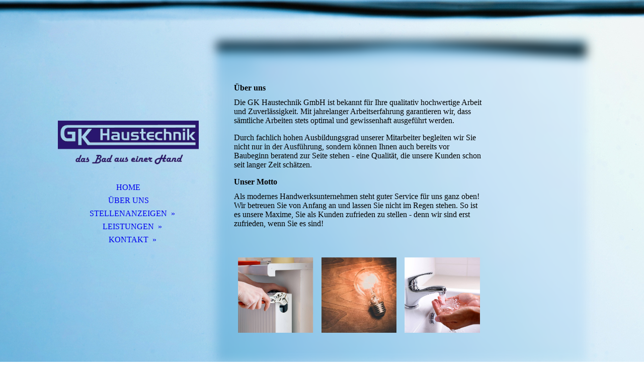

--- FILE ---
content_type: text/html; charset=utf-8
request_url: http://gk-bad.de/UeBER-UNS
body_size: 42428
content:
<!DOCTYPE html><html lang="de"><head><meta http-equiv="Content-Type" content="text/html; charset=UTF-8"><title>  - ÜBER UNS</title><link href="https://gk-bad.de/UeBER-UNS" rel="canonical"><meta content="  - ÜBER UNS" property="og:title"><meta content="website" property="og:type"><meta content="https://gk-bad.de/UeBER-UNS" property="og:url"><meta content="http://gk-bad.de/.cm4all/uproc.php/0/Logo%20GK%20Haustechnik%20PNG.png" property="og:image"/><script>
              window.beng = window.beng || {};
              window.beng.env = {
                language: "en",
                country: "US",
                mode: "deploy",
                context: "page",
                pageId: "000000588477",
                skeletonId: "",
                scope: "HTO01FLAEHGW",
                isProtected: false,
                navigationText: "ÜBER UNS",
                instance: "1",
                common_prefix: "https://homepagedesigner.telekom.de",
                design_common: "https://homepagedesigner.telekom.de/beng/designs/",
                design_template: "oem/cm_dh_086",
                path_design: "https://homepagedesigner.telekom.de/beng/designs/data/oem/cm_dh_086/",
                path_res: "https://homepagedesigner.telekom.de/res/",
                path_bengres: "https://homepagedesigner.telekom.de/beng/res/",
                masterDomain: "",
                preferredDomain: "",
                preprocessHostingUri: function(uri) {
                  
                    return uri || "";
                  
                },
                hideEmptyAreas: true
              };
            </script><script xmlns="http://www.w3.org/1999/xhtml" src="https://homepagedesigner.telekom.de/cm4all-beng-proxy/beng-proxy.js">;</script><link xmlns="http://www.w3.org/1999/xhtml" rel="stylesheet" href="https://homepagedesigner.telekom.de/.cm4all/e/static/3rdparty/font-awesome/css/font-awesome.min.css"></link><link rel="stylesheet" type="text/css" href="//homepagedesigner.telekom.de/.cm4all/res/static/libcm4all-js-widget/3.89.7/css/widget-runtime.css"/>

<link rel="stylesheet" type="text/css" href="//homepagedesigner.telekom.de/.cm4all/res/static/beng-editor/5.3.130/css/deploy.css"/>

<link rel="stylesheet" type="text/css" href="//homepagedesigner.telekom.de/.cm4all/res/static/libcm4all-js-widget/3.89.7/css/slideshow-common.css"/>

<script src="//homepagedesigner.telekom.de/.cm4all/res/static/jquery-1.7/jquery.js">;</script><script src="//homepagedesigner.telekom.de/.cm4all/res/static/prototype-1.7.3/prototype.js">;</script><script src="//homepagedesigner.telekom.de/.cm4all/res/static/jslib/1.4.1/js/legacy.js">;</script><script src="//homepagedesigner.telekom.de/.cm4all/res/static/libcm4all-js-widget/3.89.7/js/widget-runtime.js">;</script>

<script src="//homepagedesigner.telekom.de/.cm4all/res/static/libcm4all-js-widget/3.89.7/js/slideshow-common.js">;</script>

<script src="//homepagedesigner.telekom.de/.cm4all/res/static/beng-editor/5.3.130/js/deploy.js">;</script>

<link href="https://homepagedesigner.telekom.de/.cm4all/designs/static/oem/cm_dh_086/1686178834.25/css/main.css" rel="stylesheet" type="text/css"><meta name="viewport" content="width=device-width, initial-scale=1, user-scalable=yes"><link href="https://homepagedesigner.telekom.de/.cm4all/designs/static/oem/cm_dh_086/1686178834.25/css/responsive.css" rel="stylesheet" type="text/css"><link href="https://homepagedesigner.telekom.de/.cm4all/designs/static/oem/cm_dh_086/1686178834.25/css/cm-templates-global-style.css" rel="stylesheet" type="text/css"><script type="text/javascript" src="https://homepagedesigner.telekom.de/.cm4all/designs/static/oem/cm_dh_086/1686178834.25/js/effects.js"></script><link href="/.cm4all/handler.php/vars.css?v=20251204125459" type="text/css" rel="stylesheet"><style type="text/css">.cm-logo {background-image: url("/.cm4all/uproc.php/0/.output-onlinepngtools.png/picture-1200?_=170330d90e0");
        background-position: 100% 100%;
background-size: 100% auto;
background-repeat: no-repeat;
      }</style><script type="text/javascript">window.cmLogoWidgetId = "TKOMSI_cm4all_com_widgets_Logo_21473948";
            window.cmLogoGetCommonWidget = function (){
                return new cm4all.Common.Widget({
            base    : "/UeBER-UNS",
            session : "",
            frame   : "",
            path    : "TKOMSI_cm4all_com_widgets_Logo_21473948"
        })
            };
            window.logoConfiguration = {
                "cm-logo-x" : "100%",
        "cm-logo-y" : "100%",
        "cm-logo-v" : "2.0",
        "cm-logo-w" : "100%",
        "cm-logo-h" : "auto",
        "cm-logo-di" : "oem/cm_dh_086",
        "cm-logo-u" : "uro-service://",
        "cm-logo-k" : "%7B%22serviceId%22%3A%220%22%2C%22path%22%3A%22%2F%22%2C%22name%22%3A%22output-onlinepngtools.png%22%2C%22type%22%3A%22image%2Fpng%22%2C%22size%22%3A86062%2C%22start%22%3A%22170330d90e0%22%2C%22width%22%3A712%2C%22height%22%3A229%7D",
        "cm-logo-bc" : "",
        "cm-logo-ln" : "/HOME",
        "cm-logo-ln$" : "home",
        "cm-logo-hi" : false
        ,
        _logoBaseUrl : "uro-service:\/\/",
        _logoPath : "%7B%22serviceId%22%3A%220%22%2C%22path%22%3A%22%2F%22%2C%22name%22%3A%22output-onlinepngtools.png%22%2C%22type%22%3A%22image%2Fpng%22%2C%22size%22%3A86062%2C%22start%22%3A%22170330d90e0%22%2C%22width%22%3A712%2C%22height%22%3A229%7D"
        };
            jQuery(document).ready(function() {
                var href = (beng.env.mode == "deploy" ? "/" : "/HOME");
                jQuery(".cm-logo").wrap("<a style='text-decoration: none;' href='" + href + "'></a>");
            });
            
          jQuery(document).ready(function() {
            var logoElement = jQuery(".cm-logo");
            logoElement.attr("role", "img");
            logoElement.attr("tabindex", "0");
            logoElement.attr("aria-label", "logo");
          });
        </script><link rel="shortcut icon" type="image/png" href="/.cm4all/sysdb/favicon/icon-32x32_96296d0.png"/><link rel="shortcut icon" sizes="196x196" href="/.cm4all/sysdb/favicon/icon-196x196_96296d0.png"/><link rel="apple-touch-icon" sizes="180x180" href="/.cm4all/sysdb/favicon/icon-180x180_96296d0.png"/><link rel="apple-touch-icon" sizes="120x120" href="/.cm4all/sysdb/favicon/icon-120x120_96296d0.png"/><link rel="apple-touch-icon" sizes="152x152" href="/.cm4all/sysdb/favicon/icon-152x152_96296d0.png"/><link rel="apple-touch-icon" sizes="76x76" href="/.cm4all/sysdb/favicon/icon-76x76_96296d0.png"/><meta name="msapplication-square70x70logo" content="/.cm4all/sysdb/favicon/icon-70x70_96296d0.png"/><meta name="msapplication-square150x150logo" content="/.cm4all/sysdb/favicon/icon-150x150_96296d0.png"/><meta name="msapplication-square310x310logo" content="/.cm4all/sysdb/favicon/icon-310x310_96296d0.png"/><link rel="shortcut icon" type="image/png" href="/.cm4all/sysdb/favicon/icon-48x48_96296d0.png"/><link rel="shortcut icon" type="image/png" href="/.cm4all/sysdb/favicon/icon-96x96_96296d0.png"/><style id="cm_table_styles"></style><style id="cm_background_queries">            @media(min-width: 100px), (min-resolution: 72dpi), (-webkit-min-device-pixel-ratio: 1) {.cm-background{background-image:url("/.cm4all/uproc.php/1500/presetbackgrounds/oem/cm_dh_086/.hintergrund_03.jpg/picture-200?_=19bc026abd3");}}@media(min-width: 100px), (min-resolution: 144dpi), (-webkit-min-device-pixel-ratio: 2) {.cm-background{background-image:url("/.cm4all/uproc.php/1500/presetbackgrounds/oem/cm_dh_086/.hintergrund_03.jpg/picture-400?_=19bc026abd3");}}@media(min-width: 200px), (min-resolution: 72dpi), (-webkit-min-device-pixel-ratio: 1) {.cm-background{background-image:url("/.cm4all/uproc.php/1500/presetbackgrounds/oem/cm_dh_086/.hintergrund_03.jpg/picture-400?_=19bc026abd3");}}@media(min-width: 200px), (min-resolution: 144dpi), (-webkit-min-device-pixel-ratio: 2) {.cm-background{background-image:url("/.cm4all/uproc.php/1500/presetbackgrounds/oem/cm_dh_086/.hintergrund_03.jpg/picture-800?_=19bc026abd3");}}@media(min-width: 400px), (min-resolution: 72dpi), (-webkit-min-device-pixel-ratio: 1) {.cm-background{background-image:url("/.cm4all/uproc.php/1500/presetbackgrounds/oem/cm_dh_086/.hintergrund_03.jpg/picture-800?_=19bc026abd3");}}@media(min-width: 400px), (min-resolution: 144dpi), (-webkit-min-device-pixel-ratio: 2) {.cm-background{background-image:url("/.cm4all/uproc.php/1500/presetbackgrounds/oem/cm_dh_086/.hintergrund_03.jpg/picture-1200?_=19bc026abd3");}}@media(min-width: 600px), (min-resolution: 72dpi), (-webkit-min-device-pixel-ratio: 1) {.cm-background{background-image:url("/.cm4all/uproc.php/1500/presetbackgrounds/oem/cm_dh_086/.hintergrund_03.jpg/picture-1200?_=19bc026abd3");}}@media(min-width: 600px), (min-resolution: 144dpi), (-webkit-min-device-pixel-ratio: 2) {.cm-background{background-image:url("/.cm4all/uproc.php/1500/presetbackgrounds/oem/cm_dh_086/.hintergrund_03.jpg/picture-1600?_=19bc026abd3");}}@media(min-width: 800px), (min-resolution: 72dpi), (-webkit-min-device-pixel-ratio: 1) {.cm-background{background-image:url("/.cm4all/uproc.php/1500/presetbackgrounds/oem/cm_dh_086/.hintergrund_03.jpg/picture-1600?_=19bc026abd3");}}@media(min-width: 800px), (min-resolution: 144dpi), (-webkit-min-device-pixel-ratio: 2) {.cm-background{background-image:url("/.cm4all/uproc.php/1500/presetbackgrounds/oem/cm_dh_086/.hintergrund_03.jpg/picture-2600?_=19bc026abd3");}}
</style><script type="application/x-cm4all-cookie-consent" data-code=""></script></head><body ondrop="return false;" class=" device-desktop cm-deploy cm-deploy-342 cm-deploy-4x"><div class="cm-background" data-cm-qa-bg="image"></div><div class="cm-background-video" data-cm-qa-bg="video"></div><div class="cm-background-effects" data-cm-qa-bg="effect"></div><div class="cm-templates-container"><div class="cm_can_be_empty cm-kv-0" id="keyvisual"></div><div class="main_wrapper"><div class="top_wrapper"><div class="left_wrapper blured"><div class="cm_can_be_empty cm-logo" id="logo"></div><div class="mobile_navigation"><a href="javascript:void(0);"></a></div><div class="navigation_wrapper cm_with_forcesub" id="cm_navigation"><ul id="cm_mainnavigation"><li id="cm_navigation_pid_588478"><a title="HOME" href="/HOME" class="cm_anchor">HOME</a></li><li id="cm_navigation_pid_588477" class="cm_current"><a title="ÜBER UNS" href="/UeBER-UNS" class="cm_anchor">ÜBER UNS</a></li><li id="cm_navigation_pid_970978" class="cm_has_subnavigation"><a title="STELLENANZEIGEN" href="/STELLENANZEIGEN" class="cm_anchor">STELLENANZEIGEN</a><ul class="cm_subnavigation" id="cm_subnavigation_pid_970978"><li id="cm_navigation_pid_970980"><a title="Anlagenmechaniker SHK (m/w/d) " href="/STELLENANZEIGEN/Anlagenmechaniker-SHK-mwd" class="cm_anchor">Anlagenmechaniker SHK (m/w/d) </a></li></ul></li><li id="cm_navigation_pid_588476" class="cm_has_subnavigation"><a title="LEISTUNGEN" href="/LEISTUNGEN" class="cm_anchor">LEISTUNGEN</a><ul class="cm_subnavigation" id="cm_subnavigation_pid_588476"><li id="cm_navigation_pid_588506"><a title="Elektro" href="/LEISTUNGEN/Elektro" class="cm_anchor">Elektro</a></li><li id="cm_navigation_pid_588474"><a title="Sanitär" href="/LEISTUNGEN/Sanitaer" class="cm_anchor">Sanitär</a></li><li id="cm_navigation_pid_588475"><a title="Heizung" href="/LEISTUNGEN/Heizung" class="cm_anchor">Heizung</a></li><li id="cm_navigation_pid_588579"><a title="Fliesen/Boden" href="/LEISTUNGEN/FliesenBoden" class="cm_anchor">Fliesen/Boden</a></li><li id="cm_navigation_pid_588497"><a title="Trockenbau" href="/LEISTUNGEN/Trockenbau" class="cm_anchor">Trockenbau</a></li><li id="cm_navigation_pid_588473"><a title="Gas" href="/LEISTUNGEN/Gas" class="cm_anchor">Gas</a></li><li id="cm_navigation_pid_588507"><a title="Vertrieb" href="/LEISTUNGEN/Vertrieb" class="cm_anchor">Vertrieb</a></li></ul></li><li id="cm_navigation_pid_588470" class="cm_has_subnavigation"><a title="KONTAKT" href="/KONTAKT" class="cm_anchor">KONTAKT</a><ul class="cm_subnavigation" id="cm_subnavigation_pid_588470"><li id="cm_navigation_pid_588469"><a title="Impressum" href="/KONTAKT/Impressum" class="cm_anchor">Impressum</a></li></ul></li></ul></div></div><div class="cm-template-content content_wrapper blured"><div class="cm-background"> </div><div class="title_wrapper cm-templates-title-container cm_can_be_empty"><div class="title cm_can_be_empty cm-templates-heading__title" id="title" style=""> </div><div class="subtitle cm_can_be_empty cm-templates-heading__subtitle" id="subtitle" style=""> </div></div><div class="cm-template-content__main design_content cm-templates-text" id="content_main" data-cm-hintable="yes"><p> </p><div class="cm_column_wrapper"><div style="width: 76.342%;" class="cm_column"><h1>Über uns</h1><p><span style="background-color: transparent;">Die GK Haustechnik GmbH ist bekannt für Ihre qualitativ hochwertige Arbeit und Zuverlässigkeit. Mit jahrelanger Arbeitserfahrung garantieren wir, dass sämtliche Arbeiten stets optimal und gewissenhaft ausgeführt werden. </span></p><p>Durch fachlich hohen Ausbildungsgrad unserer Mitarbeiter begleiten wir Sie nicht nur in der Ausführung, sondern können Ihnen auch bereits vor Baubeginn beratend zur Seite stehen - eine Qualität, die unsere Kunden schon seit langer Zeit schätzen. </p><h2>Unser Motto </h2><p>Als modernes Handwerksunternehmen steht guter Service für uns ganz oben! Wir betreuen Sie von Anfang an und lassen Sie nicht im Regen stehen. So ist es unsere Maxime, Sie als Kunden zufrieden zu stellen - denn wir sind erst zufrieden, wenn Sie es sind!</p><p><br></p><div class="clearFloating" style="clear:both;height: 0px; width: auto;"></div><div id="widgetcontainer_TKOMSI_com_cm4all_wdn_PhotoGallery_21473953" class="
				    cm_widget_block
					cm_widget com_cm4all_wdn_PhotoGallery cm_widget_block_center" style="width:100%; max-width:100%; "><div class="cm_widget_anchor"><a name="TKOMSI_com_cm4all_wdn_PhotoGallery_21473953" id="widgetanchor_TKOMSI_com_cm4all_wdn_PhotoGallery_21473953"><!--com.cm4all.wdn.PhotoGallery--></a></div><script type="text/javascript">
window.cm4all.widgets.register( '/UeBER-UNS', '', '', 'TKOMSI_com_cm4all_wdn_PhotoGallery_21473953');
</script>
		<script type="text/javascript">
	(function() {

		var links = ["@\/3rd\/photoswipe-4.1.2\/photoswipe.css","@\/css\/show-lightbox.min.css?version=63.css","@\/css\/show-gallery.min.css?version=63.css"];
		for( var i=0; i<links.length; i++) {
			if( links[i].indexOf( '@')==0) {
				links[i] = "https://homepagedesigner.telekom.de/.cm4all/widgetres.php/com.cm4all.wdn.PhotoGallery/" + links[i].substring( 2);
			} else if( links[i].indexOf( '/')!=0) {
				links[i] = window.cm4all.widgets[ 'TKOMSI_com_cm4all_wdn_PhotoGallery_21473953'].url( links[i]);
			}
		}
		cm4all.Common.loadCss( links);

		var scripts = ["@\/js\/show.min.js?version=63.js","@\/3rd\/photoswipe-4.1.2\/photoswipe.min.js","@\/js\/show-lightbox.min.js?version=63.js","@\/js\/show-gallery.min.js?version=63.js"];
		for( var i=0; i<scripts.length; i++) {
			if( scripts[i].indexOf( '@')==0) {
				scripts[i] = "https://homepagedesigner.telekom.de/.cm4all/widgetres.php/com.cm4all.wdn.PhotoGallery/" + scripts[i].substring( 2);
			} else if( scripts[i].indexOf( '/')!=0) {
				scripts[i] = window.cm4all.widgets[ 'TKOMSI_com_cm4all_wdn_PhotoGallery_21473953'].url( scripts[i]);
			}
		}

		var deferred = jQuery.Deferred();
		window.cm4all.widgets[ 'TKOMSI_com_cm4all_wdn_PhotoGallery_21473953'].ready = (function() {
			var ready = function ready( handler) {
				deferred.done( handler);
			};
			return deferred.promise( ready);
		})();
		cm4all.Common.requireLibrary( scripts, function() {
			deferred.resolveWith( window.cm4all.widgets[ 'TKOMSI_com_cm4all_wdn_PhotoGallery_21473953']);
		});
	})();
</script><!-- PhotoAlbum -->
<script type="text/javascript">
    (function() {
    if (document.querySelector('link[href*="/font-awesome."], link[href*="/e/Bundle/"]')) {
      return;
    }

    var request = new XMLHttpRequest();
    request.open('GET', '//cdn-eu.c4t.cc/font-awesome,version=4?format=json', true);
    request.onload = function() {
      if (request.status >= 200 && request.status < 400) {
        var data = JSON.parse(request.responseText);
        if (data && data.resources && Array.isArray(data.resources.css)) {
          window.Common.loadCss(data.resources.css);
        }
      }
    };
    request.send();
  })();
</script>

<div
  class="cm-widget_photoalbum cm-w_pha-gallery"
  style="opacity: 0;"
  id="C_TKOMSI_com_cm4all_wdn_PhotoGallery_21473953__-photos"
>
  
  
<!-- PhotoGallery -->
<div
  class="cm-w_pha-list cm-w_pha-l cm-w_pha-lightbox"
  style=""
>
  <div class='cm-w_pha-item' data-index='0'   data-title="Zoonar_1542074"><div class='cm-w_pha-uro-item'>  <picture><source srcset="/.cm4all/uproc.php/0/bilder/.Zoonar_1542074.jpg/picture-1600?_=15e8600db63 1x, /.cm4all/uproc.php/0/bilder/.Zoonar_1542074.jpg/picture-2600?_=15e8600db63 2x" media="(min-width:800px)"><source srcset="/.cm4all/uproc.php/0/bilder/.Zoonar_1542074.jpg/picture-1200?_=15e8600db63 1x, /.cm4all/uproc.php/0/bilder/.Zoonar_1542074.jpg/picture-1600?_=15e8600db63 2x" media="(min-width:600px)"><source srcset="/.cm4all/uproc.php/0/bilder/.Zoonar_1542074.jpg/picture-800?_=15e8600db63 1x, /.cm4all/uproc.php/0/bilder/.Zoonar_1542074.jpg/picture-1200?_=15e8600db63 2x" media="(min-width:400px)"><source srcset="/.cm4all/uproc.php/0/bilder/.Zoonar_1542074.jpg/picture-400?_=15e8600db63 1x, /.cm4all/uproc.php/0/bilder/.Zoonar_1542074.jpg/picture-800?_=15e8600db63 2x" media="(min-width:200px)"><source srcset="/.cm4all/uproc.php/0/bilder/.Zoonar_1542074.jpg/picture-200?_=15e8600db63 1x, /.cm4all/uproc.php/0/bilder/.Zoonar_1542074.jpg/picture-400?_=15e8600db63 2x" media="(min-width:100px)"><img src="/.cm4all/uproc.php/0/bilder/.Zoonar_1542074.jpg/picture-200?_=15e8600db63" data-uro-original="/.cm4all/uproc.php/0/bilder/Zoonar_1542074.jpg?_=15e8600db63" onerror="uroGlobal().util.error(this, '', 'uro-widget')" alt="Zoonar_1542074"></picture></div></div><div class='cm-w_pha-item' data-index='1'   data-title="Unbenannt_1"><div class='cm-w_pha-uro-item'>  <picture><source srcset="/.cm4all/uproc.php/0/.Unbenannt_1.PNG/picture-1600?_=17033cc6ceb 1x, /.cm4all/uproc.php/0/.Unbenannt_1.PNG/picture-2600?_=17033cc6ceb 2x" media="(min-width:800px)"><source srcset="/.cm4all/uproc.php/0/.Unbenannt_1.PNG/picture-1200?_=17033cc6ceb 1x, /.cm4all/uproc.php/0/.Unbenannt_1.PNG/picture-1600?_=17033cc6ceb 2x" media="(min-width:600px)"><source srcset="/.cm4all/uproc.php/0/.Unbenannt_1.PNG/picture-800?_=17033cc6ceb 1x, /.cm4all/uproc.php/0/.Unbenannt_1.PNG/picture-1200?_=17033cc6ceb 2x" media="(min-width:400px)"><source srcset="/.cm4all/uproc.php/0/.Unbenannt_1.PNG/picture-400?_=17033cc6ceb 1x, /.cm4all/uproc.php/0/.Unbenannt_1.PNG/picture-800?_=17033cc6ceb 2x" media="(min-width:200px)"><source srcset="/.cm4all/uproc.php/0/.Unbenannt_1.PNG/picture-200?_=17033cc6ceb 1x, /.cm4all/uproc.php/0/.Unbenannt_1.PNG/picture-400?_=17033cc6ceb 2x" media="(min-width:100px)"><img src="/.cm4all/uproc.php/0/.Unbenannt_1.PNG/picture-200?_=17033cc6ceb" data-uro-original="/.cm4all/uproc.php/0/Unbenannt_1.PNG?_=17033cc6ceb" onerror="uroGlobal().util.error(this, '', 'uro-widget')" data-uro-width="510" data-uro-height="507" alt="Unbenannt_1"></picture></div></div><div class='cm-w_pha-item' data-index='2'   data-title="bhwf_55624166_cm-a"><div class='cm-w_pha-uro-item'>  <picture><source srcset="/.cm4all/uproc.php/0/bilder/.bhwf_55624166_cm-a.jpg/picture-1600?_=15e8600fac8 1x, /.cm4all/uproc.php/0/bilder/.bhwf_55624166_cm-a.jpg/picture-2600?_=15e8600fac8 2x" media="(min-width:800px)"><source srcset="/.cm4all/uproc.php/0/bilder/.bhwf_55624166_cm-a.jpg/picture-1200?_=15e8600fac8 1x, /.cm4all/uproc.php/0/bilder/.bhwf_55624166_cm-a.jpg/picture-1600?_=15e8600fac8 2x" media="(min-width:600px)"><source srcset="/.cm4all/uproc.php/0/bilder/.bhwf_55624166_cm-a.jpg/picture-800?_=15e8600fac8 1x, /.cm4all/uproc.php/0/bilder/.bhwf_55624166_cm-a.jpg/picture-1200?_=15e8600fac8 2x" media="(min-width:400px)"><source srcset="/.cm4all/uproc.php/0/bilder/.bhwf_55624166_cm-a.jpg/picture-400?_=15e8600fac8 1x, /.cm4all/uproc.php/0/bilder/.bhwf_55624166_cm-a.jpg/picture-800?_=15e8600fac8 2x" media="(min-width:200px)"><source srcset="/.cm4all/uproc.php/0/bilder/.bhwf_55624166_cm-a.jpg/picture-200?_=15e8600fac8 1x, /.cm4all/uproc.php/0/bilder/.bhwf_55624166_cm-a.jpg/picture-400?_=15e8600fac8 2x" media="(min-width:100px)"><img src="/.cm4all/uproc.php/0/bilder/.bhwf_55624166_cm-a.jpg/picture-200?_=15e8600fac8" data-uro-original="/.cm4all/uproc.php/0/bilder/bhwf_55624166_cm-a.jpg?_=15e8600fac8" onerror="uroGlobal().util.error(this, '', 'uro-widget')" alt="bhwf_55624166_cm-a"></picture></div></div></div>

<!-- /PhotoGallery -->

  
</div>
<script type="text/javascript">
(function () {
  'use strict';
  var options = {
    imagesLeft:  0,
    imagesCount: 3,
    cPrefix: 'C_TKOMSI_com_cm4all_wdn_PhotoGallery_21473953__',
    containerId: 'C_TKOMSI_com_cm4all_wdn_PhotoGallery_21473953__-photos',
    cClass: 'cm-w_pha',
    cPath: 'TKOMSI_com_cm4all_wdn_PhotoGallery_21473953',
    endpoint: {
      photos: window.cm4all.widgets['TKOMSI_com_cm4all_wdn_PhotoGallery_21473953'].url('photos')
    },
    isPreview: undefined
  };
  var lgtboxOptions = {
    debug: options.debug,
    isShowTitle: false,
    text: {"error":"Das Bild konnte nicht geladen werden."},
    templateId: 'cm-widget_photoalbum-lightbox',
    endpoint: {
      photoswipeTemplate: window.cm4all.widgets['TKOMSI_com_cm4all_wdn_PhotoGallery_21473953'].url('lightbox')
    }
  };
  window.cm4all.widgets['TKOMSI_com_cm4all_wdn_PhotoGallery_21473953'].ready(function() {
    var photoAlbum = new window.cm4widget.photoalbum.PhotoGallery(options);    photoAlbum.init();
    if(typeof lgtboxOptions === "object") {
      var lgtbox = new window.cm4widget.photoalbum.PhotoLightBox(photoAlbum, lgtboxOptions);
      lgtbox.init();
    }
  })
}());
</script>
<!-- /PhotoAlbum -->
</div></div><div style="width: 7.5px;" class="cm_column_gap cm_column_gap_left cm_resizable"></div><div style="width: 7.5px;" class="cm_column_gap cm_column_gap_right cm_resizable"></div><div style="width: 23.658%;" class="cm_column"><p><br></p></div></div><p><br></p><div id="cm_bottom_clearer"></div><div id="cm_bottom_clearer"></div><div id="cm_bottom_clearer"></div><div id="cm_bottom_clearer"></div><div id="cm_bottom_clearer" style="clear: both;" contenteditable="false"></div></div></div></div><div class="footer_wrapper cm-templates-sidebar-container cm_can_be_empty"><div class="sidebar_wrapper cm-templates-sidebar-one"><div><div class="sidebar cm_can_be_empty" id="widgetbar_site_1" data-cm-hintable="yes"><div id="widgetcontainer_TKOMSI_cm4all_com_widgets_UroPhoto_21474094" class="
				    cm_widget_block
					cm_widget cm4all_com_widgets_UroPhoto cm_widget_block_center" style="width:35.5%; max-width:61px; "><div class="cm_widget_anchor"><a name="TKOMSI_cm4all_com_widgets_UroPhoto_21474094" id="widgetanchor_TKOMSI_cm4all_com_widgets_UroPhoto_21474094"><!--cm4all.com.widgets.UroPhoto--></a></div><div xmlns="http://www.w3.org/1999/xhtml" data-uro-type="image" style="width:100%;height:100%;" id="uroPhotoOuterTKOMSI_cm4all_com_widgets_UroPhoto_21474094">            <picture><source srcset="/.cm4all/uproc.php/0/icons/.anfahrt_02.png/picture-1600?_=1703314d440 1x, /.cm4all/uproc.php/0/icons/.anfahrt_02.png/picture-2600?_=1703314d440 2x" media="(min-width:800px)"><source srcset="/.cm4all/uproc.php/0/icons/.anfahrt_02.png/picture-1200?_=1703314d440 1x, /.cm4all/uproc.php/0/icons/.anfahrt_02.png/picture-1600?_=1703314d440 2x" media="(min-width:600px)"><source srcset="/.cm4all/uproc.php/0/icons/.anfahrt_02.png/picture-800?_=1703314d440 1x, /.cm4all/uproc.php/0/icons/.anfahrt_02.png/picture-1200?_=1703314d440 2x" media="(min-width:400px)"><source srcset="/.cm4all/uproc.php/0/icons/.anfahrt_02.png/picture-400?_=1703314d440 1x, /.cm4all/uproc.php/0/icons/.anfahrt_02.png/picture-800?_=1703314d440 2x" media="(min-width:200px)"><source srcset="/.cm4all/uproc.php/0/icons/.anfahrt_02.png/picture-200?_=1703314d440 1x, /.cm4all/uproc.php/0/icons/.anfahrt_02.png/picture-400?_=1703314d440 2x" media="(min-width:100px)"><img src="/.cm4all/uproc.php/0/icons/.anfahrt_02.png/picture-200?_=1703314d440" data-uro-original="/.cm4all/uproc.php/0/icons/anfahrt_02.png?_=1703314d440" onerror="uroGlobal().util.error(this, '', 'uro-widget')" data-uro-width="61" data-uro-height="90" alt="" style="width:100%;" title="" loading="lazy"></picture>
<span></span></div></div><h3 style="text-align: center;">Angerburger Straße 14 <br></h3><h3 style="text-align: center;">90411 Nürnberg</h3></div><div class="sidebar cm_can_be_empty" id="widgetbar_site_2" data-cm-hintable="yes"><div id="widgetcontainer_TKOMSI_cm4all_com_widgets_UroPhoto_21473958" class="
				    cm_widget_block
					cm_widget cm4all_com_widgets_UroPhoto cm_widget_block_center" style="width:35.5%; max-width:100%; "><div class="cm_widget_anchor"><a name="TKOMSI_cm4all_com_widgets_UroPhoto_21473958" id="widgetanchor_TKOMSI_cm4all_com_widgets_UroPhoto_21473958"><!--cm4all.com.widgets.UroPhoto--></a></div><div xmlns="http://www.w3.org/1999/xhtml" data-uro-type="" style="width:100%;height:100%;" id="uroPhotoOuterTKOMSI_cm4all_com_widgets_UroPhoto_21473958">            <picture><source srcset="/.cm4all/uproc.php/0/icons/.telefon%20(3).png/picture-1600?_=15e5784c6a8 1x, /.cm4all/uproc.php/0/icons/.telefon%20(3).png/picture-2600?_=15e5784c6a8 2x" media="(min-width:800px)"><source srcset="/.cm4all/uproc.php/0/icons/.telefon%20(3).png/picture-1200?_=15e5784c6a8 1x, /.cm4all/uproc.php/0/icons/.telefon%20(3).png/picture-1600?_=15e5784c6a8 2x" media="(min-width:600px)"><source srcset="/.cm4all/uproc.php/0/icons/.telefon%20(3).png/picture-800?_=15e5784c6a8 1x, /.cm4all/uproc.php/0/icons/.telefon%20(3).png/picture-1200?_=15e5784c6a8 2x" media="(min-width:400px)"><source srcset="/.cm4all/uproc.php/0/icons/.telefon%20(3).png/picture-400?_=15e5784c6a8 1x, /.cm4all/uproc.php/0/icons/.telefon%20(3).png/picture-800?_=15e5784c6a8 2x" media="(min-width:200px)"><source srcset="/.cm4all/uproc.php/0/icons/.telefon%20(3).png/picture-200?_=15e5784c6a8 1x, /.cm4all/uproc.php/0/icons/.telefon%20(3).png/picture-400?_=15e5784c6a8 2x" media="(min-width:100px)"><img src="/.cm4all/uproc.php/0/icons/.telefon%20(3).png/picture-200?_=15e5784c6a8" data-uro-original="/.cm4all/uproc.php/0/icons/telefon%20(3).png?_=15e5784c6a8" onerror="uroGlobal().util.error(this, '', 'uro-widget')" alt="" style="width:100%;" title="" loading="lazy"></picture>
<script type="text/javascript">
                (function() {
                    var wiid = 'TKOMSI_cm4all_com_widgets_UroPhoto_21473958';
                    
                    var src = jQuery("#uroPhotoOuter" + wiid + " img").attr("data-uro-original");
                    jQuery("<img/>").attr("src", src).load(function() {
                        /* see 10568/10534 */
                        jQuery("[id$='"+wiid+"']").css({"max-width":this.width});
                    });
                    
                }());
            </script><span></span></div></div><p style="text-align: center;"> <span style="font-family: Oswald; font-size: 20px; text-align: center;">Festnetz:</span></p><h3 style="text-align: center;">+49 911 94 08 20</h3></div><div class="sidebar cm_can_be_empty" id="widgetbar_site_3" data-cm-hintable="yes"><div id="widgetcontainer_TKOMSI_cm4all_com_widgets_UroPhoto_21474099" class="
				    cm_widget_block
					cm_widget cm4all_com_widgets_UroPhoto cm_widget_block_center" style="width:100%; max-width:61px; "><div class="cm_widget_anchor"><a name="TKOMSI_cm4all_com_widgets_UroPhoto_21474099" id="widgetanchor_TKOMSI_cm4all_com_widgets_UroPhoto_21474099"><!--cm4all.com.widgets.UroPhoto--></a></div><div xmlns="http://www.w3.org/1999/xhtml" data-uro-type="image" style="width:100%;height:100%;" id="uroPhotoOuterTKOMSI_cm4all_com_widgets_UroPhoto_21474099">            <picture><source srcset="/.cm4all/uproc.php/0/icons/.telefon%20(3).png/picture-1600?_=1703314d440 1x, /.cm4all/uproc.php/0/icons/.telefon%20(3).png/picture-2600?_=1703314d440 2x" media="(min-width:800px)"><source srcset="/.cm4all/uproc.php/0/icons/.telefon%20(3).png/picture-1200?_=1703314d440 1x, /.cm4all/uproc.php/0/icons/.telefon%20(3).png/picture-1600?_=1703314d440 2x" media="(min-width:600px)"><source srcset="/.cm4all/uproc.php/0/icons/.telefon%20(3).png/picture-800?_=1703314d440 1x, /.cm4all/uproc.php/0/icons/.telefon%20(3).png/picture-1200?_=1703314d440 2x" media="(min-width:400px)"><source srcset="/.cm4all/uproc.php/0/icons/.telefon%20(3).png/picture-400?_=1703314d440 1x, /.cm4all/uproc.php/0/icons/.telefon%20(3).png/picture-800?_=1703314d440 2x" media="(min-width:200px)"><source srcset="/.cm4all/uproc.php/0/icons/.telefon%20(3).png/picture-200?_=1703314d440 1x, /.cm4all/uproc.php/0/icons/.telefon%20(3).png/picture-400?_=1703314d440 2x" media="(min-width:100px)"><img src="/.cm4all/uproc.php/0/icons/.telefon%20(3).png/picture-200?_=1703314d440" data-uro-original="/.cm4all/uproc.php/0/icons/telefon%20(3).png?_=1703314d440" onerror="uroGlobal().util.error(this, '', 'uro-widget')" data-uro-width="61" data-uro-height="90" alt="" style="width:100%;" title="" loading="lazy"></picture>
<span></span></div></div><p style="text-align: center;"> <span style="font-family: Oswald; font-size: 20px; text-align: center;">WhatsApp: </span></p><h3 style="text-align: center;">+49 1522 3295463<br></h3></div><div class="sidebar cm_can_be_empty" id="widgetbar_site_4" data-cm-hintable="yes"><div id="widgetcontainer_TKOMSI_cm4all_com_widgets_UroPhoto_21474100" class="
				    cm_widget_block
					cm_widget cm4all_com_widgets_UroPhoto cm_widget_block_center" style="width:100%; max-width:61px; "><div class="cm_widget_anchor"><a name="TKOMSI_cm4all_com_widgets_UroPhoto_21474100" id="widgetanchor_TKOMSI_cm4all_com_widgets_UroPhoto_21474100"><!--cm4all.com.widgets.UroPhoto--></a></div><div xmlns="http://www.w3.org/1999/xhtml" data-uro-type="image" style="width:100%;height:100%;" id="uroPhotoOuterTKOMSI_cm4all_com_widgets_UroPhoto_21474100">            <picture><source srcset="/.cm4all/uproc.php/0/icons/.mail%20(3).png/picture-1600?_=1703314d440 1x, /.cm4all/uproc.php/0/icons/.mail%20(3).png/picture-2600?_=1703314d440 2x" media="(min-width:800px)"><source srcset="/.cm4all/uproc.php/0/icons/.mail%20(3).png/picture-1200?_=1703314d440 1x, /.cm4all/uproc.php/0/icons/.mail%20(3).png/picture-1600?_=1703314d440 2x" media="(min-width:600px)"><source srcset="/.cm4all/uproc.php/0/icons/.mail%20(3).png/picture-800?_=1703314d440 1x, /.cm4all/uproc.php/0/icons/.mail%20(3).png/picture-1200?_=1703314d440 2x" media="(min-width:400px)"><source srcset="/.cm4all/uproc.php/0/icons/.mail%20(3).png/picture-400?_=1703314d440 1x, /.cm4all/uproc.php/0/icons/.mail%20(3).png/picture-800?_=1703314d440 2x" media="(min-width:200px)"><source srcset="/.cm4all/uproc.php/0/icons/.mail%20(3).png/picture-200?_=1703314d440 1x, /.cm4all/uproc.php/0/icons/.mail%20(3).png/picture-400?_=1703314d440 2x" media="(min-width:100px)"><img src="/.cm4all/uproc.php/0/icons/.mail%20(3).png/picture-200?_=1703314d440" data-uro-original="/.cm4all/uproc.php/0/icons/mail%20(3).png?_=1703314d440" onerror="uroGlobal().util.error(this, '', 'uro-widget')" data-uro-width="61" data-uro-height="90" alt="" style="width:100%;" title="" loading="lazy"></picture>
<span></span></div></div><h3 style="text-align: center;">Mail: </h3><h3 style="text-align: center;">info@gk-bad.de</h3></div></div></div><div class="sidebar_wrapper cm-templates-sidebar-two"><div><div class="sidebar cm_can_be_empty" id="widgetbar_page_1" data-cm-hintable="yes"><p><br></p></div><div class="sidebar cm_can_be_empty" id="widgetbar_page_2" data-cm-hintable="yes"><p> </p></div><div class="sidebar cm_can_be_empty" id="widgetbar_page_3" data-cm-hintable="yes"><p> </p></div><div class="sidebar cm_can_be_empty" id="widgetbar_page_4" data-cm-hintable="yes"><p> </p></div></div></div><div class="inner_wrapper cm-templates-footer cm_can_be_empty" id="footer" data-cm-hintable="yes"> </div></div></div></div><i class="fa fa-angle-double-up scroll-up"> </i><script type="text/javascript" src="https://homepagedesigner.telekom.de/.cm4all/designs/static/oem/cm_dh_086/1686178834.25/js/cm-templates-global-script.js"></script><div class="cm_widget_anchor"><a name="TKOMSI_cm4all_com_widgets_CookiePolicy_21473949" id="widgetanchor_TKOMSI_cm4all_com_widgets_CookiePolicy_21473949"><!--cm4all.com.widgets.CookiePolicy--></a></div><div style="display:none" class="cm-wp-container cm4all-cookie-policy-placeholder-template"><div class="cm-wp-header"><h4 class="cm-wp-header__headline">Externe Inhalte</h4><p class="cm-wp-header__text">Die an dieser Stelle vorgesehenen Inhalte können aufgrund Ihrer aktuellen <a class="cm-wp-header__link" href="#" onclick="openCookieSettings();return false;">Cookie-Einstellungen</a> nicht angezeigt werden.</p></div><div class="cm-wp-content"><div class="cm-wp-content__control"><label aria-checked="false" role="switch" tabindex="0" class="cm-wp-content-switcher"><input tabindex="-1" type="checkbox" class="cm-wp-content-switcher__checkbox" /><span class="cm-wp-content-switcher__label">Drittanbieter-Inhalte</span></label></div><p class="cm-wp-content__text">Diese Webseite bietet möglicherweise Inhalte oder Funktionalitäten an, die von Drittanbietern eigenverantwortlich zur Verfügung gestellt werden. Diese Drittanbieter können eigene Cookies setzen, z.B. um die Nutzeraktivität zu verfolgen oder ihre Angebote zu personalisieren und zu optimieren.</p></div></div><div aria-labelledby="cookieSettingsDialogTitle" role="dialog" style="position: fixed;" class="cm-cookie-container cm-hidden" id="cookieSettingsDialog"><div class="cm-cookie-header"><h4 id="cookieSettingsDialogTitle" class="cm-cookie-header__headline">Cookie-Einstellungen</h4><div autofocus="autofocus" tabindex="0" role="button" class="cm-cookie-header__close-button" title="Schließen"></div></div><div aria-describedby="cookieSettingsDialogContent" class="cm-cookie-content"><p id="cookieSettingsDialogContent" class="cm-cookie-content__text">Diese Webseite verwendet Cookies, um Besuchern ein optimales Nutzererlebnis zu bieten. Bestimmte Inhalte von Drittanbietern werden nur angezeigt, wenn die entsprechende Option aktiviert ist. Die Datenverarbeitung kann dann auch in einem Drittland erfolgen. Weitere Informationen hierzu in der Datenschutzerklärung.</p><div class="cm-cookie-content__controls"><div class="cm-cookie-controls-container"><div class="cm-cookie-controls cm-cookie-controls--essential"><div class="cm-cookie-flex-wrapper"><label aria-details="cookieSettingsEssentialDetails" aria-labelledby="cookieSettingsEssentialLabel" aria-checked="true" role="switch" tabindex="0" class="cm-cookie-switch-wrapper"><input tabindex="-1" id="cookieSettingsEssential" type="checkbox" disabled="disabled" checked="checked" /><span></span></label><div class="cm-cookie-expand-wrapper"><span id="cookieSettingsEssentialLabel">Technisch notwendige</span><div tabindex="0" aria-controls="cookieSettingsEssentialDetails" aria-expanded="false" role="button" class="cm-cookie-content-expansion-button" title="Erweitern / Zuklappen"></div></div></div><div class="cm-cookie-content-expansion-text" id="cookieSettingsEssentialDetails">Diese Cookies sind zum Betrieb der Webseite notwendig, z.B. zum Schutz vor Hackerangriffen und zur Gewährleistung eines konsistenten und der Nachfrage angepassten Erscheinungsbilds der Seite.</div></div><div class="cm-cookie-controls cm-cookie-controls--statistic"><div class="cm-cookie-flex-wrapper"><label aria-details="cookieSettingsStatisticsDetails" aria-labelledby="cookieSettingsStatisticsLabel" aria-checked="false" role="switch" tabindex="0" class="cm-cookie-switch-wrapper"><input tabindex="-1" id="cookieSettingsStatistics" type="checkbox" /><span></span></label><div class="cm-cookie-expand-wrapper"><span id="cookieSettingsStatisticsLabel">Analytische</span><div tabindex="0" aria-controls="cookieSettingsStatisticsDetails" aria-expanded="false" role="button" class="cm-cookie-content-expansion-button" title="Erweitern / Zuklappen"></div></div></div><div class="cm-cookie-content-expansion-text" id="cookieSettingsStatisticsDetails">Diese Cookies werden verwendet, um das Nutzererlebnis weiter zu optimieren. Hierunter fallen auch Statistiken, die dem Webseitenbetreiber von Drittanbietern zur Verfügung gestellt werden, sowie die Ausspielung von personalisierter Werbung durch die Nachverfolgung der Nutzeraktivität über verschiedene Webseiten.</div></div><div class="cm-cookie-controls cm-cookie-controls--third-party"><div class="cm-cookie-flex-wrapper"><label aria-details="cookieSettingsThirdpartyDetails" aria-labelledby="cookieSettingsThirdpartyLabel" aria-checked="false" role="switch" tabindex="0" class="cm-cookie-switch-wrapper"><input tabindex="-1" id="cookieSettingsThirdparty" type="checkbox" /><span></span></label><div class="cm-cookie-expand-wrapper"><span id="cookieSettingsThirdpartyLabel">Drittanbieter-Inhalte</span><div tabindex="0" aria-controls="cookieSettingsThirdpartyDetails" aria-expanded="false" role="button" class="cm-cookie-content-expansion-button" title="Erweitern / Zuklappen"></div></div></div><div class="cm-cookie-content-expansion-text" id="cookieSettingsThirdpartyDetails">Diese Webseite bietet möglicherweise Inhalte oder Funktionalitäten an, die von Drittanbietern eigenverantwortlich zur Verfügung gestellt werden. Diese Drittanbieter können eigene Cookies setzen, z.B. um die Nutzeraktivität zu verfolgen oder ihre Angebote zu personalisieren und zu optimieren.</div></div></div><div class="cm-cookie-content-button"><div tabindex="0" role="button" onclick="rejectAllCookieTypes(); setTimeout(saveCookieSettings, 400);" class="cm-cookie-button cm-cookie-content-button--reject-all"><span>Ablehnen</span></div><div tabindex="0" role="button" onclick="selectAllCookieTypes(); setTimeout(saveCookieSettings, 400);" class="cm-cookie-button cm-cookie-content-button--accept-all"><span>Alle akzeptieren</span></div><div tabindex="0" role="button" onclick="saveCookieSettings();" class="cm-cookie-button cm-cookie-content-button--save"><span>Speichern</span></div></div></div></div></div><script type="text/javascript">
      Common.loadCss("/.cm4all/widgetres.php/cm4all.com.widgets.CookiePolicy/show.css?v=3.3.29");
    </script><script data-tracking="true" data-cookie-settings-enabled="true" src="https://homepagedesigner.telekom.de/.cm4all/widgetres.php/cm4all.com.widgets.CookiePolicy/show.js?v=3.3.29" defer="defer" id="cookieSettingsScript"></script><noscript ><div style="position:absolute;bottom:0;" id="statdiv"><img alt="" height="1" width="1" src="https://homepagedesigner.telekom.de/.cm4all/_pixel.img?site=1648410-mqTvcEFF&amp;page=pid_588477&amp;path=%2FUeBER-UNS&amp;nt=%C3%9CBER+UNS"/></div></noscript><script  type="text/javascript">//<![CDATA[
            document.body.insertAdjacentHTML('beforeend', '<div style="position:absolute;bottom:0;" id="statdiv"><img alt="" height="1" width="1" src="https://homepagedesigner.telekom.de/.cm4all/_pixel.img?site=1648410-mqTvcEFF&amp;page=pid_588477&amp;path=%2FUeBER-UNS&amp;nt=%C3%9CBER+UNS&amp;domain='+escape(document.location.hostname)+'&amp;ref='+escape(document.referrer)+'"/></div>');
        //]]></script><div style="display: none;" id="keyvisualWidgetVideosContainer"></div><style type="text/css"></style><style type="text/css">
			#keyvisual {
				overflow: hidden;
			}
			.kv-video-wrapper {
				width: 100%;
				height: 100%;
				position: relative;
			}
			</style><script type="text/javascript">
				jQuery(document).ready(function() {
					function moveTempVideos(slideshow, isEditorMode) {
						var videosContainer = document.getElementById('keyvisualWidgetVideosContainer');
						if (videosContainer) {
							while (videosContainer.firstChild) {
								var div = videosContainer.firstChild;
								var divPosition = div.className.substring('cm-kv-0-tempvideo-'.length);
								if (isEditorMode && parseInt(divPosition) > 1) {
									break;
								}
								videosContainer.removeChild(div);
								if (div.nodeType == Node.ELEMENT_NODE) {
									var pos = '';
									if (slideshow) {
										pos = '-' + divPosition;
									}
									var kv = document.querySelector('.cm-kv-0' + pos);
									if (kv) {
										if (!slideshow) {
											var wrapperDiv = document.createElement("div"); 
											wrapperDiv.setAttribute("class", "kv-video-wrapper");
											kv.insertBefore(wrapperDiv, kv.firstChild);
											kv = wrapperDiv;
										}
										while (div.firstChild) {
											kv.appendChild(div.firstChild);
										}
										if (!slideshow) {
											break;
										}
									}
								}
							}
						}
					}

					function kvClickAction(mode, href) {
						if (mode == 'internal') {
							if (!window.top.syntony || !/_home$/.test(window.top.syntony.bifmState)) {
								window.location.href = href;
							}
						} else if (mode == 'external') {
							var a = document.createElement('a');
							a.href = href;
							a.target = '_blank';
							a.rel = 'noreferrer noopener';
							a.click();
						}
					}

					var keyvisualElement = jQuery("[cm_type=keyvisual]");
					if(keyvisualElement.length == 0){
						keyvisualElement = jQuery("#keyvisual");
					}
					if(keyvisualElement.length == 0){
						keyvisualElement = jQuery("[class~=cm-kv-0]");
					}
				
					moveTempVideos(false, false);
					var video = document.querySelector('#keyvisual video');
					if (video) {
						video.play();
					}
				
				var containers = document.querySelectorAll("[cm_type=keyvisual], [id=keyvisual], .cm-keyvisual");
				for (var i = 0; i < containers.length; i++) {
					var container = containers[i];
					if (container && window.beng && beng.env && beng.env.hideEmptyAreas) {
						if (beng.env.mode != "edit") {
						container.addClassName("cm_empty");
						} else {
						container.addClassName("cm_empty_editor");
						}
					}
				}
				
			});
		</script></body></html>
